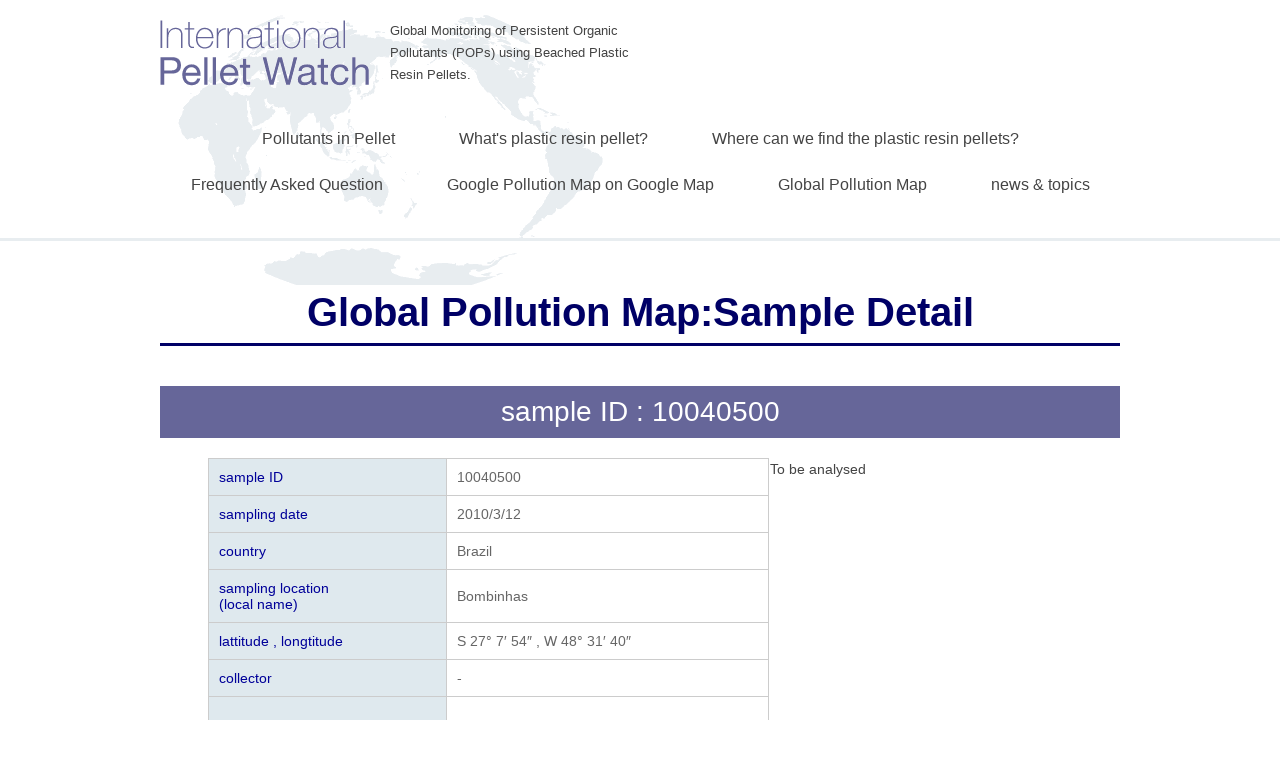

--- FILE ---
content_type: text/html; charset=UTF-8
request_url: http://www.pelletwatch.org/earth/e-80.html
body_size: 8226
content:
<!DOCTYPE html>
<html lang="ja">
<head>
<!-- Google tag (gtag.js) GA4 -->
<script async src="https://www.googletagmanager.com/gtag/js?id=G-412HKGE7MJ"></script>
<script>


  window.dataLayer = window.dataLayer || [];
  function gtag(){dataLayer.push(arguments);}
  gtag('js', new Date());

  gtag('config', 'G-412HKGE7MJ');


</script>
<meta charset="UTF-8" />
<meta name="viewport" content="width=device-width, initial-scale=1.0">
<link rel="stylesheet" href="../style/style.css" type="text/css" media="screen, print" />
<title>Sample Detail :: International Pellet Watch</title>
<script type="text/javascript" src="http://ajax.googleapis.com/ajax/libs/jquery/1.7.1/jquery.min.js"></script>

<script>

  (g=>{var h,a,k,p="The Google Maps JavaScript API",c="google",l="importLibrary",q="__ib__",m=document,b=window;b=b[c]||(b[c]={});var d=b.maps||(b.maps={}),r=new Set,e=new URLSearchParams,u=()=>h||(h=new Promise(async(f,n)=>{await (a=m.createElement("script"));e.set("libraries",[...r]+"");for(k in g)e.set(k.replace(/[A-Z]/g,t=>"_"+t[0].toLowerCase()),g[k]);e.set("callback",c+".maps."+q);a.src=`https://maps.${c}apis.com/maps/api/js?`+e;d[q]=f;a.onerror=()=>h=n(Error(p+" could not load."));a.nonce=m.querySelector("script[nonce]")?.nonce||"";m.head.append(a)}));d[l]?console.warn(p+" only loads once. Ignoring:",g):d[l]=(f,...n)=>r.add(f)&&u().then(()=>d[l](f,...n))})({
    key: "AIzaSyALqlCaDiHCUYlveIDeygSKG1oKxkcB-EM",
    v: "weekly",
    language: "en",
    // Use the 'v' parameter to indicate the version to use (weekly, beta, alpha, etc.).
    // Add other bootstrap parameters as needed, using camel case.
  });

</script>
<script type="text/javascript" src="../js/show_samplelistm.js"></script>

<script type="text/javascript">

$(function() {
  var $pagetop = $('#pagetop');
  $pagetop.hide();
  $(window).on( 'scroll', function () {
    if ( $(this).scrollTop() < 100 ) {
      $pagetop.slideUp('slow');
    } else {
      $pagetop.slideDown('slow');
    }
  });
});
$(function(){
   $('a[href^=#]').click(function() {
      var speed = 400;
      var href= $(this).attr("href");
      var target = $(href == "#" || href == "" ? 'html' : href);
      var position = target.offset().top;
      $('body,html').animate({scrollTop:position}, speed, 'swing');
      return false;
   });
});
$(document).ready(function(){
     $(".sp_menu").toggle(
      function(){
      $(this).attr('src', 'images/sp_nav-off.png');
      $("#gnav").slideToggle();
      return false;
      },
      function(){
      $(this).attr('src', 'images/sp_nav-on.gif');
      $("#gnav").slideToggle();
      return false;
      }
   );
});

</script>


<script type="text/javascript">


  var _gaq = _gaq || [];
  _gaq.push(['_setAccount', 'UA-12487147-2']);
  _gaq.push(['_trackPageview']);

  (function() {
    var ga = document.createElement('script'); ga.type = 'text/javascript'; ga.async = true;
    ga.src = ('https:' == document.location.protocol ? 'https://ssl' : 'http://www') + '.google-analytics.com/ga.js';
    var s = document.getElementsByTagName('script')[0]; s.parentNode.insertBefore(ga, s);
  })();


</script>
</head>
<body><!--26/01/14 21:44:17-->
<div class="toggle">
	<a href="./"><img src="../images/sp_nav-on.gif" alt="toggle" class="sp_menu"></a>
</div>
<header>
		<div class="inner">
			<h1><img src="../images/header_logo.png" alt=""/></h1>
		  <summary>Global Monitoring of Persistent Organic Pollutants (POPs) using Beached Plastic Resin Pellets.</summary>
		</div>
		<nav id="gnav">
			<ul>
				<li><a href="/pollutants">Pollutants in Pellet</a></li>
				<li><a href="/whats">What's plastic resin pellet?</a></li>
				<li><a href="/where">Where can we find the plastic resin pellets?</a></li>
				<li><a href="/faq">Frequently Asked Question</a></li>
				<li><a href="/gmap/">Google Pollution Map on Google Map</a></li>
				<li><a href="/maps/">Global Pollution Map</a></li>
				<li><a href="/archives/category/news_and_topics">news &amp; topics</a></li>
			</ul>
		</nav>
</header>		<article id="gl_map_pollution_sample">
		<div class="inner">
		  <h1>Global Pollution Map:Sample Detail</h1>
		  <article id="sample_detail">
		    <h1>sample ID : 10040500</h1>
		    
			<div class="sample_table">
				<div class="sample_info">
<table>
<tbody>
<tr>
<th>sample ID</th>
<td>10040500</td>
</tr>
<tr>
<th>sampling date</th>
<td>2010/3/12</td>
</tr>
<tr>
<th>country</th>
<td>Brazil</td>
</tr>

<tr>
<th> sampling location<br />
(local name)</th>
<td>Bombinhas</td>
</tr>
<tr>
<th>lattitude , longtitude</th>
<td>
S 27°	7′	54″ , W 48°	31′	40″
</td>
</tr>
<tr>
<th>collector</th>

<td>
-
</td>
</tr>
<tr>
<th>&nbsp;</th>
<td><p></p></td>
</tr>
</tbody>
</table>
				</div>

<p>To be analysed</p>
			</article>

		</div>
	</article><!-- フッターエリア -->
<footer id="footer">

<!-- フッターコンテンツ -->
<div class="footer-inner">

<!-- ウィジェットエリア（フッター３列枠） -->
<div class="row">
<article class="third">
<div class="footerbox">
<div id="nav_menu-4" class="widget widget_nav_menu"><div class="footer-widget-title">Contents</div><div class="menu-top_navi-container"><ul id="menu-top_navi-1" class="menu"><li class="menu-item menu-item-type-post_type menu-item-object-page menu-item-99"><a href="http://pelletwatch.org/wp/pollutants">Pollutants in Pellet</a></li>
<li class="menu-item menu-item-type-post_type menu-item-object-page menu-item-101"><a href="http://pelletwatch.org/wp/whats">What&#8217;s plastic resin pellet?</a></li>
<li class="menu-item menu-item-type-post_type menu-item-object-page menu-item-102"><a href="http://pelletwatch.org/wp/where">Where can we find the plastic resin pellets?</a></li>
<li class="menu-item menu-item-type-post_type menu-item-object-page menu-item-98"><a href="http://pelletwatch.org/wp/faq">Frequently Asked Question</a></li>
<li class="menu-item menu-item-type-custom menu-item-object-custom menu-item-103"><a href="http://www.pelletwatch.org/gmap/">Google Pollution Map on Google Map</a></li>
<li class="menu-item menu-item-type-custom menu-item-object-custom menu-item-104"><a href="http://www.pelletwatch.org/maps/">Global Pollution Map</a></li>
<li class="menu-item menu-item-type-taxonomy menu-item-object-category menu-item-152"><a href="http://pelletwatch.org/wp/archives/category/news_and_topics">news &#038; topics</a></li>
</ul></div></div></div>
</article>
<article class="third">
<div class="footerbox">
<div id="text-8" class="widget widget_text"><div class="footer-widget-title">Mailing address:</div>			<div class="textwidget"><p>Laboratory of Organic Geochemistry, Prof. Hideshige
Takada, Tokyo University of Agriculture and Technology, 
Fuchu, Tokyo 183-8509, Japan</p>

<p>If you have any question, please contact us : shige@cc.tuat.ac.jp</p></div>
		</div></div>
</article>
<article class="third">
<div class="footerbox">
<div id="text-10" class="widget widget_text">			<div class="textwidget"><p><a href="http://pelletwatch.jp"><img src="http://pelletwatch.org/wp/wp-content/uploads/bnr_Japan1.png" alt="bnr_Japan" width="300" height="75" class="alignnone size-full" /></p>
<p>Japanese Site</a></p>
<p><a href="http://web.tuat.ac.jp/~gaia/english/english.html">website of LOG</a></dd>
</div>
		</div></div>
</article>
</div>
<!-- / ウィジェットエリア（フッター３列枠） -->
<div class="clear"></div>


</div>
<!-- / フッターコンテンツ -->

<!-- コピーライト表示 -->
<div id="copyright">
© <a href="http://pelletwatch.org/wp">International Pellet Watch</a>. / <a href="//minimalwp.com" target="_blank" rel="nofollow">WP Theme by Minimal WP</a>
</div>
<!-- /コピーライト表示 -->

</footer>
<!-- / フッターエリア -->

<script type='text/javascript' src='http://pelletwatch.org/wp/wp-includes/js/comment-reply.min.js?ver=4.1'></script>


<!-- Powered by Orbisius Child Theme Creator | URL: http://club.orbisius.com/products/wordpress-plugins/orbisius-child-theme-creator/ -->


<!-- Js -->
<!--script type="text/javascript" src="http://pelletwatch.org/wp/wp-content/themes/pantomime_20181024/jquery/scrolltopcontrol.js"></script-->
<!-- /Js -->

<a id="pagetop" href="#"><img src="../images/btn_gototop.png"></a></body>
</html>